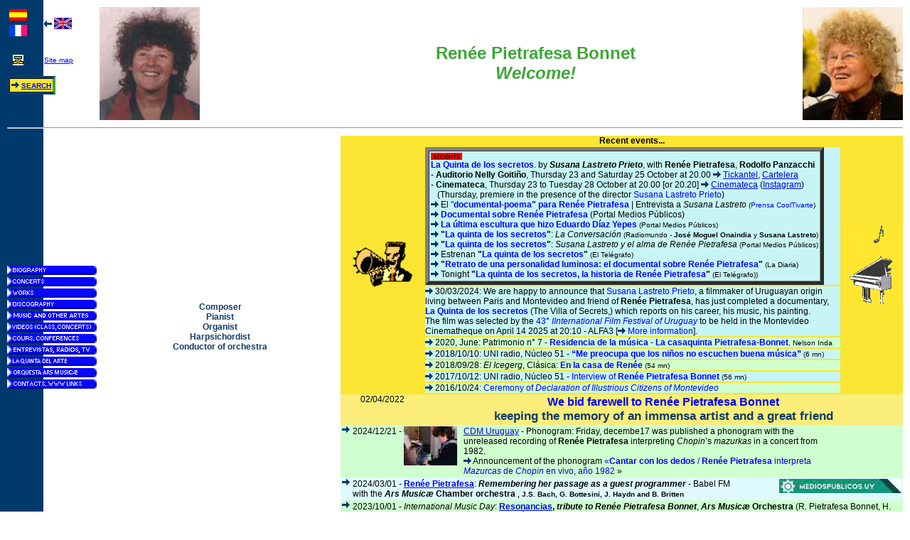

--- FILE ---
content_type: text/html
request_url: http://pietrafesa.org/reniA.htm
body_size: 37402
content:
<!DOCTYPE HTML PUBLIC "-//W3C//DTD HTML 4.01 Transitional//EN">
<HTML>
<HEAD>
  <META http-equiv="Content-Type" content="text/html; charset=iso-8859-1">
  <SCRIPT language="JavaScript" type="text/javascript" src="jscript/resize.js"></SCRIPT>
  <SCRIPT language="JavaScript" type="text/javascript">
<!--
version_navigateurOK=
(((navigator.appName=="Netscape")&&(parseInt(navigator.appVersion)>=3))
||((navigator.appName=="Microsoft Internet Explorer")&&(parseInt(navigator.appVersion)>=4)));
if(version_navigateurOK){
normal=new FaitTableau(11);active=new FaitTableau(11);
normal[1].src="biography.gif";active[1].src="clic.gif";
normal[2].src="concerts.gif";active[2].src="clic.gif";
normal[3].src="works.gif";active[3].src="clic.gif";
normal[4].src="discography.gif";active[4].src="clic.gif";
normal[5].src="MusicaYotrasArtes.gif";active[5].src="clic.gif";
normal[6].src="videosA.gif";active[6].src="clic.gif";
normal[7].src="cours.gif";active[7].src="clic.gif";
normal[8].src="Entrevistas.gif";active[8].src="clic.gif";
normal[9].src="Quinta.gif";active[9].src="clic.gif";
normal[10].src="ArsMusicae.gif";active[10].src="clic.gif";
normal[11].src="links.gif";active[11].src="clic.gif";}
function FaitTableau(n){
this.length=n;for(var i=1;i<=n;i++){this[i]=new Image();}return this}
ni=9;
function SourisDessus(num){
if(version_navigateurOK){document.images[num+ni].src=active[num].src}}
function SourisPartie(num){
if(version_navigateurOK){document.images[num+ni].src=normal[num].src}}
//-->
  </SCRIPT>
  <META name="country" content="Uruguay">
  <META name="creation_date" content="February-1-1999">
  <META name="language" content="en">
  <META name="Author" content="Christian de la Salle">
  <META name="Description" content="Biography, works, records, concerts, conferences of Ren&eacute;e Pietrafesa Bonnet, composer, pianist, organist, harpsichordist and conductor of orchestra from Uruguay. Audio samples">
  <META name="KeyWords" content="Ren&eacute;e Pietrafesa Bonnet, Composer, Pianist, Conductor of orchestra, Organist, Harpsichordist, Uruguay, France, Franco-Uruguayen, musique, music, m&uacute;sica, compositeur, compositrice, compositora, piano">
  <TITLE>Ren&eacute;e Pietrafesa Bonnet - Composer, Pianist, Conductor of orchestra
  - Welcome !</TITLE>
  <LINK rel="Stylesheet" href="style/reni.css" type="text/css">
</HEAD>
<BODY onunload="if(newWin!=undefined)newWin.close();" style="background-color: rgb(255, 255, 255); background-image: url(fondafa.gif);">
<TABLE BORDER="0" CELLSPACING="0" CELLPADDING="2" WIDTH="100%">
  <TR>
    <TD valign="top" width="101"><TABLE border="0" cellpadding="3" cellspacing="0">
	<TR>
	  <TD><A href="index.htm"><IMG alt="En Castellano" src="espagne.gif" border="0"
		height="16" width="25"></A></TD>
	  <TD><IMG src="ffff.gif" alt="" border="0" height="1" width="12"></TD>
	  <TD rowspan="2"><IMG src="fga.gif" alt="&lt;==" align="middle" border="0"
		height="9" width="11">
	    <IMG alt="In english" src="United-K.gif" align="middle" border="0" height="16"
		width="25"></TD>
	</TR>
	<TR>
	  <TD><A href="reniF.htm"><IMG alt="Fran&ccedil;ais" src="france.gif" border="0"
		height="16" width="25"></A></TD>
	  <TD></TD>
	</TR>
	<TR>
	  <TD colspan="3">&nbsp;</TD>
	</TR>
	<TR>
	  <TD align="center"><A href="plan.htm" title="Site map"><IMG alt=" Site map"
		src="icon-c-w.gif" align="middle" border="0" height="15" width="15"> </A></TD>
	  <TD></TD>
	  <TD><A href="plan.htm" title="Site map"><SMALL>Site map</SMALL></A></TD>
	</TR>
      </TABLE>
      <P>
      <TABLE class="bords" border="3" cellpadding="2" cellspacing="0">
	<TR class="colorJ1">
	  <TD><IMG src="fdr.gif" alt="=&gt;" border="0" height="9" width="11">
	    <B class="afa"><A href="/cgi-bin/searchFarRPB.cgi"><SMALL>SEARCH</SMALL></A></B></TD>
	</TR>
      </TABLE>
    </TD>
    <TD WIDTH="145"><IMG SRC="reni.jpg" ALT="Reni" BORDER="0" HEIGHT="159" WIDTH="141"
	  ALIGN="Left"></TD>
    <TD WIDTH="90%"><H1 align="center">
	Ren&eacute;e Pietrafesa Bonnet<BR>
	<I>Welcome!</I>
      </H1>
    </TD>
    <TD WIDTH="145"><IMG SRC="images/Reni-2016-s.jpg" ALT="Reni" TITLE="Ren&eacute;e Pietrafesa Bonnet"
	  BORDER="0" HEIGHT="159" WIDTH="141" ALIGN="Right"></TD>
  </TR>
  <TR>
    <TD colspan="4" ALIGN=Right>
	<HR>
    </TD>
  </TR>
  <TR>
    <TD VALIGN="Top">&nbsp;
      <P>
      &nbsp;
      <P>
      &nbsp;
      <P>
      &nbsp;
      <P>
      &nbsp;
      <P>
      &nbsp;
      <P>
      &nbsp;
      <P>
      <A href="biography.htm" onmouseover="SourisDessus(1);return true" title="Biography"
	  onmouseout="SourisPartie(1)"><IMG alt="Biography" src="biography.gif" border="0"
	  height="16" width="126"></A>
      <A href="concerts.htm" onmouseover="SourisDessus(2);return true" onmouseout="SourisPartie(2)"
	  title="Concerts"><IMG alt="Concerts" src="concerts.gif" border="0" height="16"
	  width="126"></A><BR>
      <A href="obras.htm" onmouseover="SourisDessus(3);return true" onmouseout="SourisPartie(3)"
	  title="Works"><IMG alt="Works" src="works.gif" border="0" height="16" width="126"></A><BR>
      <A href="discography.htm" onmouseover="SourisDessus(4);return true" onmouseout="SourisPartie(4)"
	  title="Discography"><IMG alt="Discography" src="discography.gif" border="0"
	  height="16" width="126"></A><BR>
      <A HREF="MusicaYotrasArtes.htm" ONMOUSEOVER="SourisDessus(5);return true"
	  ONMOUSEOUT="SourisPartie(5)" title="Music and other Artes"><IMG ALT="Music and other Artes"
	  SRC="MusicAndOtherArtes.gif" BORDER="0" HEIGHT="16" WIDTH="126"></A><BR>
      <A href="videosA.htm" onmouseover="SourisDessus(6);return true" onmouseout="SourisPartie(6)"
	  title="Videos (classes, concerts)"><IMG alt="Videos (classes, concerts)"
	  src="videosA.gif" border="0" height="16" width="126"></A><BR>
      <A href="cours.htm" onmouseover="SourisDessus(7);return true" onmouseout="SourisPartie(7)"
	  title="Classes, conferences"><IMG alt="Classes, conferences" src="cours.gif"
	  border="0" height="16" width="126"></A><BR>
      <A HREF="Entrevistas.htm" ONMOUSEOVER="SourisDessus(8);return true" ONMOUSEOUT="SourisPartie(8)"
	  title="Entrevistas, Radios, TV"><IMG alt="Entrevistas, Radios, TV" src="Entrevistas.gif"
	  border="0" height="16" width="126"></A><BR>
      <A href="LaQuintaDelArte.htm" onmouseover="SourisDessus(9);return true" onmouseout="SourisPartie(9)"
	  title="The Quinta del Arte"><IMG alt="The Quinta del Arte" src="Quinta.gif"
	  border="0" height="16" width="126"></A><BR>
      <A HREF="ArsMusicae-A.htm" ONMOUSEOVER="SourisDessus(10);return true" ONMOUSEOUT="SourisPartie(10)"
	  title="Ars Music&aelig; Orquesta"><IMG alt="Ars Music&aelig; Orquesta" src="ArsMusicae.gif"
	  border="0" height="16" width="126"></A><BR>
      <A href="liens.htm" onmouseover="SourisDessus(11);return true;" onmouseout="SourisPartie(11)"
	  title="Contacts, Links WWW"><IMG src="links.gif" alt="Contacts, Links WWW"
	  border="0" height="16" width="126"></A></TD>
    <TD colspan="3"><TABLE border="0" cellpadding="0" cellspacing="0" width="100%">
	<TR valign="middle">
	  <TD width="30%" VALIGN="Top" Align="center">&nbsp;
	    <P>
	    &nbsp;
	    <P>
	    &nbsp;
	    <P>
	    &nbsp;
	    <P>
	    &nbsp;
	    <P>
	    &nbsp;
	    <P>
	    &nbsp;
	    <P>
	    &nbsp;
	    <P>
	    &nbsp;
	    <P>
	    <B class="afa">Composer<BR>
	    Pianist<BR>
	    Organist<BR>
	    Harpsichordist<BR>
	    Conductor of orchestra</B></TD>
	  <TD><TABLE border="0" cellpadding="0" cellspacing="0" width="100%">
	      <TR class="colorJ1">
		<TD align="center"><A href="concerts.htm"><IMG src="Megaphone.gif" alt=" "
		      align="top" border="0" height="70"></A></TD>
		<TD align="center"><B>Recent events...</B>&nbsp;
		  <TABLE CELLSPACING="0" CELLPADDING="0">
		    <TR>
		      <TD><TABLE BORDER="0" CELLPADDING="0" ALIGN="Center">
			  <TR CLASS="colorB1">
			    <TD><TABLE BORDER="5" CELLSPACING="0" CELLPADDING="2">
				<TR>
				  <TD><IMG SRC="reciente.gif" WIDTH="44" HEIGHT="10" ALT="=&gt;" BORDER="0"><BR>
				    <B><A CLASS="liste" HREF="QuintaDeLosSecretos.htm">La Quinta de los
				    secretos</A></B>. by <B><I>Susana Lastreto Prieto</I></B>,
				    with&nbsp;<B>Ren&eacute;e Pietrafesa</B>, <B>Rodolfo Panzacchi</B> <BR>
				    - <B>Auditorio Nelly Goiti&ntilde;o</B>, Thursday 23 and Saturday 25 October
				    at 20.00 <IMG SRC="fdr.gif" WIDTH="11" HEIGHT="9" ALT="=&gt;" BORDER="0">
				    <A HREF="https://tickantel.com.uy/inicio/espectaculo/40019778/espectaculo/Ren%C3%A9e%20Pietrafesa%20Bonnet%20La%20Quinta%20de%20los%20Secreto"
					TARGET="_blank">Tickantel</A>,
				    <A HREF="https://cartelera.montevideo.com.uy/pelicula/Renee-Pietrafesa-Bonnet--La-quinta-de-los-secretos--2024--e32853"
					TARGET="_blank">Cartelera</A><BR>
				    -&nbsp;<B>Cinemateca</B>, Thursday 23 to Tuesday 28 October at 20.00 [or
				    20.20] <IMG SRC="fdr.gif" WIDTH="11" HEIGHT="9" ALT="=&gt;" BORDER="0">
				    <A HREF="https://cinemateca.org.uy/peliculas/3169" TARGET="_blank">Cinemateca</A>
				    (<A HREF="http://acortar.link/JRF4CE" TARGET="_blank">Instagram</A>)<BR>
				    &nbsp;&nbsp;&nbsp;(Thursday, premiere in the presence of the director
				    <A Class="liste" HREF="https://www.instagram.com/susana.lastreto/" TARGET="_blank"
					TITLE="Compte Instagram">Susana Lastreto Prieto</A>)<BR>
				    <IMG SRC="fdr.gif" WIDTH="11" HEIGHT="9" ALT="=&gt;" BORDER="0"> El
				    <A CLASS="liste" HREF="https://www.youtube.com/watch?v=gXgzZoSsbvM&amp;t=33s"
					TARGET="_blank">"<B>documental-poema" para Ren&eacute;e Pietrafesa</B></A>
				    | Entrevista a <I>Susana Lastreto</I><SMALL>
				    (<A CLASS="liste" HREF="https://cooltivarte.com/portal/el-documental-poema-para-renee-pietrafesa-entrevista-a-la-directora-susana-lastreto/"
					TARGET="_blank">Prensa CoolTivarte</A>)</SMALL><BR>
				    <IMG SRC="fdr.gif" WIDTH="11" HEIGHT="9" ALT="=&gt;" BORDER="0">
				    <B><A CLASS="liste" HREF="https://mediospublicos.uy/documental-sobre-renee-pietrafesa/"
					TARGET="_blank">Documental sobre Ren&eacute;e Pietrafesa</A></B> (Portal
				    Medios P&uacute;blicos)<BR>
				    <IMG SRC="fdr.gif" WIDTH="11" HEIGHT="9" ALT="=&gt;" BORDER="0">
				    <B><A CLASS="liste" HREF="https://mediospublicos.uy/la-ultima-escultura-que-hizo-eduardo-diaz-yepes/"
					TARGET="_blank">La &uacute;ltima escultura que hizo Eduardo D&iacute;az
				    Yepes</A></B> <SMALL>(Portal Medios P&uacute;blicos)</SMALL><BR>
				    <IMG SRC="fdr.gif" WIDTH="11" HEIGHT="9" ALT="=&gt;" BORDER="0">
				    <B>"<A CLASS="liste" HREF="https://open.spotify.com/episode/3Yd51QB5S51lLSuwozFHcU?go=1&amp;sp_cid=b24b0abdfa93814084d7f12c56775eb5&amp;utm_source=embed_player_p&amp;utm_medium=desktop&amp;si=TyOiWwYqTNaGiTgW-U9g_Q&amp;nd=1&amp;dlsi=65946176b43a48c7"
					TARGET="_blank">La quinta de los secretos</A>"</B>: <I>La
				    Conversaci&oacute;n</I><SMALL> (Radiomundo - <B>Jos&eacute; Moguel Onaindia
				    </B>y <B>Susana Lastreto</B>)</SMALL><BR>
				    <IMG SRC="fdr.gif" WIDTH="11" HEIGHT="9" ALT="=&gt;" BORDER="0">
				    <B>"<A CLASS="liste" HREF="https://mediospublicos.uy/la-quinta-de-los-secretos-2/"
					TARGET="_blank">La quinta de los secretos</A>"</B>: <I>Susana Lastreto y
				    el alma de Ren&eacute;e Pietrafesa</I><SMALL> (Portal Medios
				    P&uacute;blicos)</SMALL><BR>
				    <IMG SRC="fdr.gif" WIDTH="11" HEIGHT="9" ALT="=&gt;" BORDER="0"> Estrenan
				    <B>"<A CLASS="liste" HREF="https://www.eltelegrafo.com/2025/11/estrenan-la-quinta-de-los-secretos/"
					TARGET="_blank">La quinta de los secretos</A>"</B><SMALL> (El
				    Tel&eacute;grafo)</SMALL><BR>
				    <IMG SRC="fdr.gif" WIDTH="11" HEIGHT="9" ALT="=&gt;" BORDER="0">
				    <B>"<A CLASS="liste" HREF="https://ladiaria.com.uy/cultura/articulo/2025/11/retrato-de-una-personalidad-luminosa-el-documental-sobre-renee-pietrafesa/"
					TARGET="_blank">Retrato de una personalidad luminosa: el documental sobre
				    Ren&eacute;e Pietrafesa</A>"</B><SMALL> (La Diaria)</SMALL><BR>
				    <IMG SRC="fdr.gif" WIDTH="11" HEIGHT="9" ALT="=&gt;" BORDER="0"> Tonight
				    <B>"<A CLASS="liste" HREF="https://www.eltelegrafo.com/2025/11/esta-noche-la-quinta-de-los-secretos-la-historia-de-renee-pietrafesa/"
					TARGET="_blank">La quinta de los secretos, la historia de Ren&eacute;e
				    Pietrafesa</A>"</B><SMALL> (El Tel&eacute;grafo))</SMALL></TD>
				</TR>
			      </TABLE>
			    </TD>
			  </TR>
			  <TR CLASS="colorB1">
			    <TD><IMG SRC="fdr.gif" WIDTH="11" HEIGHT="9" ALT="=&gt;" BORDER="0"> 30/03/2024:
			      We are happy to announce that
			      <A Class="liste" HREF="https://www.instagram.com/susana.lastreto/" TARGET="_blank"
				  TITLE="Compte Instagram">Susana Lastreto Prieto</A>, a filmmaker of Uruguayan
			      origin living between Paris and Montevideo and friend of <B>Ren&eacute;e
			      Pietrafesa</B>, has just completed a documentary,
			      <B><A CLASS="liste" HREF="QuintaDeLosSecretos.htm">La Quinta de los
			      secretos</A></B> (The Villa of Secrets,) which reports on his career, his
			      music, his painting.<BR>
			      The film was selected by the
			      <A CLASS="liste" HREF="https://cinemateca.org.uy/peliculas/3169" TARGET="_blank">43&#176;
			      <I>IInternational Film Festival of Uruguay</I></A> to be held in the Montevideo
			      Cinematheque on April 14 2025 at 20:10 - ALFA3
			      [<IMG SRC="fdr.gif" WIDTH="11" HEIGHT="9" ALT="=&gt;" BORDER="0">
			      <A CLASS="liste" HREF="QuintaDeLosSecretos.htm">More information</A>].</TD>
			  </TR>
			  <TR CLASS="colorV1">
			    <TD><IMG SRC="fdr.gif" WIDTH="11" HEIGHT="9" ALT="=&gt;" BORDER="0"> 2020,
			      June: Patrimonio n&#176; 7 -
			      <B><A Class="liste" HREF="LaQuintaDelArte.htm#casaquinta">Residencia de la
			      m&uacute;sica - La casaquinta Pietrafesa-Bonnet</A></B><SMALL>, Nelson
			      Inda</SMALL></TD>
			  </TR>
			  <TR CLASS="colorB1">
			    <TD><IMG SRC="fdr.gif" WIDTH="11" HEIGHT="9" ALT="=&gt;" BORDER="0"> 2018/10/10:
			      UNI radio, N&uacute;cleo 51 -
			      <B><A CLASS="liste" HREF="Entrevistas.htm#MePreocupa" TARGET="_blank">&#147;Me
			      preocupa que los ni&ntilde;os no escuchen buena
			      m&uacute;sica&#148;</A></B><SMALL> (6 mn)</SMALL></TD>
			  </TR>
			  <TR CLASS="colorV1">
			    <TD><IMG SRC="fdr.gif" WIDTH="11" HEIGHT="9" ALT="=&gt;" BORDER="0"> 2018/09/28:
			      <I>El Icegerg</I>, Cl&aacute;sica:
			      <B><A Class="liste" HREF="http://clasica.uy/eliceberg/en-la-casa-de-renee/"
				  TARGET="_blank" TITLE="listen to the interview">En la casa de
			      Ren&eacute;e</A></B><SMALL> (54 mn)</SMALL></TD>
			  </TR>
			  <TR>
			    <TD CLASS="colorB1" nowrap><IMG SRC="fdr.gif" WIDTH="11" HEIGHT="9" ALT="=&gt;"
				  BORDER="0"> 2017/10/12: UNI radio, N&uacute;cleo 51 -
			      <A Class="liste" HREF="https://youtu.be/BYXHk6MVWrw" TARGET="_blank" TITLE="see the video">Interview
			      of <B>Ren&eacute;e Pietrafesa Bonnet</B></A><SMALL> (56 mn)</SMALL></TD>
			  </TR>
			  <TR CLASS="colorV1" VALIGN="Top">
			    <TD nowrap><IMG SRC="fdr.gif" WIDTH="11" HEIGHT="9" ALT="=&gt;" BORDER="0">
			      2016/10/24:
			      <A Class="liste" HREF="biography.htm#24/10/2016" TARGET="_blank" TITLE="read the article">Ceremony
			      of <I>Declaration of Illustrious Citizens of Montevideo</I></A></TD>
			  </TR>
			</TABLE>
		      </TD>
		    </TR>
		  </TABLE>
		</TD>
		<TD><IMG SRC="pianoYel.gif" ALT="Piano" ALIGN="Right" BORDER="0" HEIGHT="110"
		      HSPACE="3" VSPACE="3" WIDTH="80"></TD>
	      </TR>
	      <TR VALIGN="Top">
		<TD class="colorJ2" ALIGN=Center>02/04/2022</TD>
		<TD COLSPAN=2 class="colorJ2"><H3 ALIGN=Center>
		    <A Class="liste" HREF="biography.htm#Despedimos"><FONT Size=3>We bid farewell
		    to Ren&eacute;e Pietrafesa Bonnet</FONT></A><BR>
		    keeping the memory of an immensa artist and a great friend
		  </H3>
		</TD>
	      </TR>
	      <TR VALIGN="Top">
		<TD COLSPAN=3><TABLE BORDER="0" CELLSPACING="0" CELLPADDING="2" WIDTH="100%">
		    <TR class="colorV1">
		      <TD ALIGN="center" VALIGN="Top"><IMG SRC="fdr.gif" WIDTH="11" HEIGHT="9"
			    ALT="=&gt;" BORDER="0"></TD>
		      <TD colspan="2"><TABLE BORDER="0" CELLSPACING="0" CELLPADDING="0">
			  <TR VALIGN="Top">
			    <TD>2024/12/21&nbsp;-</TD>
			    <TD>&nbsp;</TD>
			    <TD><A HREF="http://www.cdm.gub.uy/"><IMG SRC="Documents/CDM/CDM-RPB-RF-Renee-Pietrafesa-al-piano-D_75.jpg"
				  ALT="CDM-Renee-Pietrafesa-al-piano-D" BORDER="0" ALIGN="Top" WIDTH="75" HEIGHT="55"></A></TD>
			    <TD>&nbsp;&nbsp;&nbsp;</TD>
			    <TD WIDTH="520"><A HREF="http://www.cdm.gub.uy/">CDM Uruguay</A> - Phonogram:
			      Friday, decembe17 was published a phonogram with the unreleased recording
			      of <B>Ren&eacute;e Pietrafesa</B> interpreting <I>Chopin</I>&#146;s
			      <I>mazurkas</I> in a concert from 1982.<BR>
			      <IMG SRC="fdr.gif" WIDTH="11" HEIGHT="9" ALT="=&gt;" BORDER="0"> Announcement
			      of the phonogram <A Class="liste" HREF="mazurkas-Chopin.htm">&#171;<B>Cantar
			      con los dedos</B> / <B>Ren&eacute;e Pietrafesa</B> interpreta <I>Mazurcas</I>
			      de <I>Chopin</I> en vivo, a&ntilde;o 1982</A> &#187;</TD>
			  </TR>
			</TABLE>
		      </TD>
		    </TR>
		    <TR class="colorB2">
		      <TD ALIGN="center" VALIGN="Top"><IMG SRC="fdr.gif" WIDTH="11" HEIGHT="9"
			    ALT="=&gt;" BORDER="0"></TD>
		      <TD colspan="2">2024/03/01 -
			<A HREF="https://mediospublicos.uy/renee-pietrafesa/" TARGET="_blank"><IMG
			    SRC="images/logo-medios-publicos_24.jpg" BORDER="0" WIDTH="172" HEIGHT="20"
			    ALT="Medios Publicos" ALIGN="Right"><B>Ren&eacute;e Pietrafesa</B></A>:
			<B><I>Remembering her passage as a guest programmer</I></B> - Babel FM<BR>
			with the <B><I>Ars Music&aelig;</I> Chamber orchestra <SMALL>, J.S. Bach,
			G. Bottesini, J. Haydn and B. Britten</SMALL></B></TD>
		    </TR>
		    <TR class="colorV1">
		      <TD ALIGN="center" VALIGN="Top"><IMG SRC="fdr.gif" WIDTH="11" HEIGHT="9"
			    ALT="=&gt;" BORDER="0"></TD>
		      <TD colspan="2">2023/10/01 - <I>International Music Day</I>:
			<B><A HREF="concerts.htm#01/10/2023">Resonancias</A>, <I>tribute to Ren&eacute;e
			Pietrafesa Bonnet</I></B>, <B><I>Ars Music&aelig;</I> Orchestra</B><SMALL>
			</SMALL>(R. Pietrafesa Bonnet, H. Villa-Lobos, A. Vivaldi, L. Ribeiro, B.Britten,
			&Aacute;. Piazzolla),<SMALL> <I>Sala Vaz Ferreira</I>, 18 de Julio 1790,
			Montevideo</SMALL></TD>
		    </TR>
		    <TR class="colorB2">
		      <TD ALIGN="center" VALIGN="Top"><IMG SRC="fdr.gif" WIDTH="11" HEIGHT="9"
			    ALT="=&gt;" BORDER="0"></TD>
		      <TD colspan="2">09/21/2023 -
			<A HREF="https://hjck.com/musica/renee-pietrafesa-bonnet-y-la-dulzura-de-la-musica-ex40"
			    TARGET="_blank">Ren&eacute;e Pietrafesa Bonnet y la dulzura de la
			m&uacute;sica</A><SMALL>, by <I>Mar&iacute;a Alejandra R&iacute;os
			S&aacute;nchez</I>. <B>HJCK la emisora cultural de Colombia</B></SMALL>
			<BLOCKQUOTE>
			  "<I>The composer, pianist, harelist and French-Uruguayan conductor
			  <B>Ren&eacute;e Pietrafesa Bonnet</B> was fundamental to classical music
			  in Uruguay. We tell you some information about his life and work</I>."
			</BLOCKQUOTE>
		      </TD>
		    </TR>
		    <TR class="colorV1">
		      <TD ALIGN="center" VALIGN="Top"><IMG SRC="fdr.gif" WIDTH="11" HEIGHT="9"
			    ALT="=&gt;" BORDER="0"></TD>
		      <TD colspan="2">11/03/2022 - <A HREF="concerts.htm#03/11/2022">Temporada
			del N&uacute;cleo M&uacute;sica Nueva</A>: <B>"La guitarra hoy"</B>, concert
			by Uruguayan guitarist Juli&aacute;n Croatto who will perform works by composers
			of the 20th and 21st centuries.
			<BLOCKQUOTE>
			  It will be integrated compositions of <B>Henrik Dewes</B> (Germany, 1992),
			  <B>Gy&ouml;rgy Kurt&aacute;g</B> (Hungary, 1926), <B>William Ortiz</B> (Puerto
			  Rico, 1947), <B>Graciela Paraskeva&iacute;dis</B> (Argentina, 1940-Uruguay,
			  2017), <B>Ren&eacute;e Pietrafesa Bonnet</B> (Uruguay, 1938-2022) y
			  <B>Sof&iacute;a Scheps</B> (Uruguay, 1987).
			</BLOCKQUOTE>
		      </TD>
		    </TR>
		    <TR class="colorB2">
		      <TD ALIGN="center" VALIGN="Top"><IMG SRC="fdr.gif" WIDTH="11" HEIGHT="9"
			    ALT="=&gt;" BORDER="0"></TD>
		      <TD colspan="2">28/10/2022 - <A HREF="concerts.htm#28/10/2022">Concierto
			Sincron&iacute;as</A>, works of <B>Sof&iacute;a Scheps</B>, <B>Ren&eacute;e
			Pietrafesa</B>, <B>Martha Lambertini, Sof&iacute;a Gubaidulina</B> and
			<B>Camilo Rodr&iacute;guez</B> by <B>Natalia Bibb&oacute;</B> (flute) and
			<B>Irene Porzio</B> (piano), auditorio <I>Facultad de Artes</I></TD>
		    </TR>
		    <TR class="colorV1">
		      <TD ALIGN="center" VALIGN="Top"><IMG SRC="fdr.gif" WIDTH="11" HEIGHT="9"
			    ALT="=&gt;" BORDER="0"></TD>
		      <TD colspan="2">06/26/2022 -
			<A CLASS="liste" HREF="concerts.htm#21/06/2022">Remembering
			<A CLASS="liste" HREF="concerts.htm#21/06/2022"><B>Ren&eacute;e Pietrafesa
			Bonnet</B></A> through her music</A>, a <B>N&uacute;cleo M&uacute;sica
			Nueva</B> concert
			<BLOCKQUOTE>
			  <B>Ren&eacute;e</B>'s instrumental and electroacoustic works will be interpreted
			  by the <B><A CLASS="liste" HREF="ArsMusicae-A.htm">Ars Music&aelig;
			  Ensemble</A></B> and <B>Carolina Hasaj</B>, <B>Mariana Airaudo</B>, <B>Natalia
			  Bibb&oacute;</B>, <B>Daniel Francis</B>, <B>Antonio Laviano</B>, <B>Irene
			  Porzio</B>, <B>Agust&iacute;n Texeira</B> and <B>Beatriz Zoppolo</B>.
			</BLOCKQUOTE>
		      </TD>
		    </TR>
		  </TABLE>
		</TD>
	      </TR>
	      <TR class="colorJ2" valign="top">
		<TD colspan="3" ALIGN=Center><TABLE BORDER="0" CELLSPACING="0" CELLPADDING="0">
		    <TR valign="top">
		      <TD><TABLE BORDER="0" CELLSPACING="0" CELLPADDING="2">
			  <TR>
			    <TD COLSPAN=2><B><BIG>Recently, on the site:</BIG></B>&nbsp;</TD>
			  </TR>
			  <TR VALIGN="Top">
			    <TD><IMG SRC="fdr.gif" WIDTH="11" HEIGHT="9" ALT="=&gt;" BORDER="0"></TD>
			    <TD>Progressive online release of data on her
			      <A CLASS="liste" HREF="obras.htm">obras</A></TD>
			  </TR>
			  <TR VALIGN="Top">
			    <TD><IMG SRC="fdr.gif" WIDTH="11" HEIGHT="9" ALT="=&gt;" BORDER="0"></TD>
			    <TD>Online release of the <B><A HREF="concerts00-05.htm#21/06/02">4 hands
			      piano concert - 2002/06/21</A></B>&nbsp;:<SMALL> <I>Ren&eacute;e Pietrafesa
			      Bonnet - Luis Battle Ib&aacute;&ntilde;ez</I>, <B>Schubert, Debussy</B> and
			      <B>Pietrafesa</B></SMALL></TD>
			  </TR>
			  <TR VALIGN="Top">
			    <TD><IMG SRC="fdr.gif" WIDTH="11" HEIGHT="9" ALT="=&gt;" BORDER="0"></TD>
			    <TD>Progressive online release of data on
			      <A HREF="concerts.htm#08/06/1990">concerts prior to 1990</A></TD>
			  </TR>
			  <TR VALIGN="Top">
			    <TD><IMG SRC="fdr.gif" WIDTH="11" HEIGHT="9" ALT="=&gt;" BORDER="0"></TD>
			    <TD><B>36 <A CLASS="liste" HREF="Entrevistas.htm#musicaYmusicos">Interviewes
			      of Ren&eacute;e Pietrafesa Bonnet</A></B>,<SMALL><BR>
			      upload of the 36 interviews led by J<B>orge &Aacute;ngel Arteaga</B>, <BR>
			      from 1998 to 2005 in the Music and <I>M&uacute;sica y M&uacute;sicos del
			      Uruguay</I> - RNU Emisora CX6, Sodre<BR>
			      Digitized between 2020 and 2022 by the RNU Phonographic Archive team</SMALL></TD>
			  </TR>
			  <TR VALIGN="Top">
			    <TD><IMG SRC="fdr.gif" WIDTH="11" HEIGHT="9" ALT="=&gt;" BORDER="0"></TD>
			    <TD><IMG SRC="camera.gif" ALT="Vid&eacute;o" TITLE="Vid&eacute;o" BORDER="0"
				  HEIGHT="16" WIDTH="14" ALIGN="Right"><B><A CLASS="liste" HREF="https://youtu.be/0wm_A5Q3lX0"
				  TARGET="_blank">Elaci&oacute;n "A &Agrave;ngel Turriziani"</A></B><SMALL>
			      for ensemble of 17 musicians: of flutes, oboes, clarinet, bass clarinet,
			      bassoon, horn,<BR>
			      trumpet, trombone, tuba, percussion (triangle, vibraphone and tam-tam), violin
			      1, violin 2, viola, cello and double bass</SMALL></TD>
			  </TR>
			  <TR VALIGN="Top">
			    <TD nowrap><IMG SRC="fdr.gif" WIDTH="11" HEIGHT="9" ALT="=&gt;" BORDER="0"></TD>
			    <TD><B><A CLASS="liste" HREF="obras.htm">Scores</A></B><SMALL>, gradually
			      put online scores by <B Class="afa">Ren&eacute;e Pietrafesa Bonnet</B>, October
			      2021</SMALL></TD>
			  </TR>
			  <TR VALIGN="Top">
			    <TD nowrap><IMG SRC="fdr.gif" WIDTH="11" HEIGHT="9" ALT="=&gt;" BORDER="0"></TD>
			    <TD><B><A CLASS="liste" HREF="concerts.htm#11/11/2020">Para Flauta
			      2019</A></B><SMALL>, <B Class="afa">Ren&eacute;e Pietrafesa Bonnet</B>, november
			      2020<BR>
			      <B>On chimera</B>, N&uacute;cleo M&uacute;sica Nueva 2020 cycle</SMALL></TD>
			  </TR>
			  <TR VALIGN="Top">
			    <TD nowrap><IMG src="fdr.gif" alt="=&gt;" width="11" height="9" border="0"&lt;/TD></TD>
			    <TD><B><A class="liste" href="videosA.htm#Soler">Music
			      workshop</A></B><SMALL>, september 1997<BR>
			      <B class="afa">Ren&eacute;e Pietrafesa Bonnet</B> and <B class="afa">Cristina
			      Garcia Banegas</B> <BR>
			      <B>present <I>6 Concertos for Two organs,</I></B> Father Antonio Soler</SMALL></TD>
			  </TR>
			</TABLE>
		      </TD>
		      <TD>&nbsp;&nbsp;&nbsp;&nbsp;</TD>
		      <TD></TD>
		    </TR>
		  </TABLE>
		  <P>
		  &nbsp;</TD>
	      </TR>
	    </TABLE>
	  </TD>
	</TR>
      </TABLE>
    </TD>
  </TR>
  <TR>
    <TD colspan="4">
	<HR>
    </TD>
  </TR>
  <TR>
    <TD>&nbsp;</TD>
    <TD colspan="2"><H3>
	What they wrote about her:
      </H3>
      <P align="justify">
      <IMG src="quinta.jpg" alt="La Quinta del Arte" align="right" border="0" height="300"
	  hspace="12" width="205">&#171;&nbsp;<I>Brought up in the stern order of the
      seven pianos of a house, similarly painted by Goya, kind of "Quinta del Sordo",
      Uruguayan temple of music, in utmost Latin America. Priest angel, with a
      sharp profile, sprung up out of the copper chips bursting out her childish
      hair: She is currently in the midst of creative process, through contemporary
      technique learnt in Paris.</I>
      <P align="justify">
      <I> A revolutionary born within tradition, she naturally knows how to make
      us effortlessly take part in the ultimate, often disconcerting, musical
      discoveries. This initiation is a privilege. This privilege is absolutely
      necessary so that music be revealed to all music lovers, not reserved for
      high-brows in the know. This gift of communication, at a high level, does
      not scare Ren&eacute;e Pietrafesa, for it has always been her companion.
      It follows her faithfully as she faces her audience, along her tireless path:
      Composer, conductor, player, sometimes painter, and always
      authentic</I>.&nbsp;&#187;
      <P>
      <B>Bernard Bistes</B>, <SMALL>1978 </SMALL>
      <P>
      <BR>
      <IMG SRC="fdr.gif" WIDTH="11" HEIGHT="9" ALT="=&gt;" BORDER="0">
      <B><A Class="liste" HREF="Entrevistas.htm" TITLE="Las entrevistas">Interviews</A>:</B>
      <A HREF="http://www.portaluruguaycultural.gub.uy/2010/06/renee-pietrafesa-el-valor-de-la-expresion/"
	  TARGET="_blank">Ren&eacute;e Pietrafesa. <I>Valorar la
      expresi&oacute;n</I></A><SMALL>. (Uruguay Cultural)</SMALL>,
      <A Class="liste" HREF="http://clasica.uy/eliceberg/en-la-casa-de-renee/"
	  TARGET="_blank" TITLE="escuchar la entrevista">En la casa de
      Ren&eacute;e</A><SMALL> (El Icegerg, Cl&aacute;sica 54 mn)</SMALL><BR>
      <IMG SRC="fdr.gif" WIDTH="11" HEIGHT="9" ALT="=&gt;" BORDER="0"> 10/02/2022
      -
      <B><A CLASS="liste" HREF="https://brecha.com.uy/ser-aprender-y-contarlo/"
	  TARGET="_blank">Ser, aprender y contarlo</A></B><SMALL>, <B>Mateo Magnone
      Hugo</B>, <I>Brecha</I></SMALL>
      <P>
      <P>
	<HR style="color: rgb(16, 59, 104);" noshade="noshade" size="3">
      <H4>
	Composer
      </H4>
      <P align="justify">
      "<I>A sane reaction to the international monotony of contemporary
      music</I>",<BR>
      <SMALL><B>El Dia, 1976, <I>R.F. Lagarmilla</I>,</B> Montevideo,
      Uruguay.</SMALL>
      <P align="justify">
      "<I>An apparently strange blend of Mozart and Schubert, however a good,
      stimulating experience of the moment</I>",<BR>
      <SMALL><B>El Pa&iacute;s, 1976, <I>E. Friedler</I>,</B> Montevideo,
      Uruguay.</SMALL>
      <P align="justify">
      "<I>R. Pietrafesa gave rise to the enthusiasm of the youth, and to the
      protestations of the elders</I>",<BR>
      <SMALL><B>Journal des Journ&eacute;es Musicales de Vernou, 1976,</B> Langeais,
      France.</SMALL>
      <P align="justify">
      "<I>imagination swifter than thought</I>",<BR>
      <SMALL><B>Critiques Musicales du Centre Culturel de Censier, 1976,</B> Paris,
      France.</SMALL>
      <P align="justify">
      "<I>major achievement on a creative basis: first performance of "Organum",
      conducted by herself, and a remarkable result of her young choir</I>",<BR>
      <SMALL><B>El Pa&iacute;s , 1978, <I>E. Rodriguez</I>,</B> Montevideo,
      Uruguay.</SMALL>
      <P align="justify">
      "<I>homogeneous and appropriate demonstration with "</I>Mimo 13<I>,
      </I>Aqui<I>, </I>El agua del arroyo<I> and </I>El roce de la sombra de un
      pez"<I> of R. Pietrafesa</I>",<BR>
      <SMALL><B>El Pa&iacute;s, 1978, <I>E. Rodriguez</I>,</B> Montevideo,
      Uruguay.</SMALL>
      <P align="justify">
      "<I>She creates an atmosphere of high sensitivity&nbsp;which blossoms in
      a finale of poetry</I>",<BR>
      <SMALL><B>El Pa&iacute;s, 1983, <I>Washington Rold&aacute;n</I></B>, Montevideo,
      Uruguay.</SMALL>
      <P align="justify">
      "<I>...This treatment of voice together with acoustic as well as electronic
      instruments generates a warm, human atmosphere</I>",<BR>
      <SMALL><B>El Pa&iacute;s, 1984, <I>E. Friedler</I></B>, Montevideo,
      Uruguay.</SMALL>
      <P align="justify">
      "<I>...conjugates in an elegant and original fashion theses indigenous themes
      with current techniques of composition, creating polytonal textures, highly
      expressive sections of atonal and polyrhythmic forms</I>",<BR>
      <SMALL><B>El Dia, 1985, <I>N. Giguens</I></B>, Montevideo, Uruguay.</SMALL>
      <P align="justify">
      "<I>Ren&eacute;e Pietrafesa expresses her musical ideas with her peculiar
      efficiency. [...] The composer's language is strengthened by her freedom</I>",
      <BR>
      <SMALL><B>Brecha, 1986, <I>J.J. Iturriberry</I></B>, Montevideo,
      Uruguay.</SMALL>
      <P align="justify">
      "<I>with her perpetual lyricism, the composer handles an interesting ambiguity
      in her harmonic and melodic language. There is an everlasting feeling of
      seeming but not being, which ends up to be most puzzling</I>",<BR>
      <SMALL><B><A href="http://buscador.elpais.com.uy/970923/cult2.html">El
      Pa&iacute;s, 1997</A>,</B> <B><I>E. Rodr&iacute;guez Barilari</I></B>,
      Montevideo, Uruguay.</SMALL>
      <P>
      <P>
	<HR style="color: rgb(16, 59, 104);" noshade="noshade" size="3">
      <H4>
	Conductor of orchestra
      </H4>
      <P align="justify">
      "<I>Wherever R. Pietrafesa is, the music acquires a special effervescence,
      captivating anyone attending</I>",<BR>
      <SMALL><B>El Pa&iacute;s, 1958, <I>Washington Rold&aacute;n</I>,</B> Montevideo,
      Uruguay.</SMALL>
      <P align="justify">
      "<I>a conductor with genuinely faithful skill and taste</I>",<BR>
      <SMALL><B>El Dia , 1978, <I>N. Giguens</I>,</B> Montevideo, Uruguay.</SMALL>
      <P align="justify">
      "<I>R. Pietrafesa conducted Vivaldi: a gorgeous luxury through her accuracy,
      her bright and gripping sound</I>"<BR>
      <SMALL><B>La Ma&ntilde;ana, 1978, <I>J. Novoa</I>,</B> Montevideo,
      Uruguay.</SMALL>
      <P align="justify">
      "<I>Pietrafesa got an excellent response from the orchestra, performing a
      piece by Bach with intelligence and harmony</I>"<BR>
      <SMALL><B>El Diario, 1978, <I>R. Ponce de Le&oacute;n</I>,</B> Montevideo,
      Uruguay.</SMALL>
      <P align="justify">
      "<I>R. Pietrafesa superb professionnal, performs music with tireless enthusiasm,
      and this absent and negligent look of a recalcitrant amateur</I>"<BR>
      <SMALL><B>El Pa&iacute;s, 1978, <I>E. Friedler</I>,</B> Montevideo,
      Uruguay.</SMALL>
      <P align="justify">
      "<I>accomplished musician, performer and composer who reveals herself as
      the ideal cement of this organisation whose activity enlightens the Alliance
      Fran&ccedil;aise of Montevideo</I>"<BR>
      <SMALL><B>La Ma&ntilde;ana, 1978, J. Novoa,</B> Montevideo, Uruguay.</SMALL>
      <P>
      <P>
	<HR style="color: rgb(16, 59, 104);" noshade="noshade" size="3">
      <H4>
	Perfomer
      </H4>
      <P align="justify">
      "<I>This young pianist's precocious maturity, the gravity of her attitude
      towards music, her inner serenity, the perfection of her sense of rhythm,
      her complete sense of a global vision of the musical work are
      amazing</I>"<BR>
      <SMALL><B>El Pa&iacute;s, 1958, <I>Washington Rold&aacute;n</I>,</B> Montevideo,
      Uruguay.</SMALL>
      <P align="justify">
      "<I>everything is perfectly analysed and thoroughly felt</I>"<BR>
      <SMALL><B>La Tribuna Popular, 1958, <I>H.R.M.</I>,</B> Montevideo,
      Uruguay.</SMALL>
      <P align="justify">
      "<I>her piano performance is perfect, her confidence is absolute; her phrasing,
      her rhythm, her dynamics, and her technique, make her an exquisite
      player</I>"<BR>
      <SMALL><B>El Plata, 1958, <I>I.R.</I>,</B> Montevideo, Uruguay.</SMALL>
      <P align="justify">
      <IMG src="images/Reni-js.jpg" alt="Ren&eacute;e Pietrafesa Bonnet" align="right"
	  border="0" height="230" width="160">"<I>la fra&icirc;cheur, la
      spontan&eacute;it&eacute; et le quelque chose d'a&eacute;rien et de presque
      ang&eacute;lique du jeu de R. Pietrafesa..</I>."<BR>
      <SMALL><B>El Dia, 1976, <I>Y.R.</I>,</B> Montevideo, Uruguay.</SMALL>
      <P align="justify">
      "<I>tout le concert fut un d&eacute;lice permanent... interpr&eacute;tation
      magistralement anti-p&eacute;dante et pourtant raffin&eacute;e et
      exquise</I>"<BR>
      <SMALL><B>El Pa&iacute;s, 1978, <I>E. Friedler</I>,</B> Montevideo,
      Uruguay.</SMALL>
      <P align="justify">
      "<I>la musique n'est pas une profession, mais sa raison de vivre</I>"<BR>
      <SMALL><B>El Pa&iacute;s, 1976, <I>Washington Rold&aacute;n</I>,</B> Montevideo,
      Uruguay.</SMALL>
      <P align="justify">
      "<I>qualit&eacute; presque unique dans la sonorit&eacute;, le legato parfait,
      le sens du cantabile et la souplesse du phras&eacute; de R.
      Pietrafesa...</I>"<BR>
      <SMALL><B>El Pa&iacute;s, 1976, <I>Washington Rold&aacute;n</I>,</B> Montevideo,
      Uruguay.</SMALL>
      <P align="justify">
      "<I>son toucher a eu la clart&eacute;, la transparence et la ductilit&eacute;
      qu'exige le quatuor en Mi b Majeur de Mozart pour piano violon alto et
      violoncelle</I>"<BR>
      <SMALL><B>El Pa&iacute;s, 1978, <I>E. Friedler</I>,</B> Montevideo,
      Uruguay.</SMALL>
      <P align="justify">
      "<I>le documentaire sur R. Pietrafesa</I>
      [<A CLASS="liste" HREF="videosA.htm#06/1977"><B Class="afa">Ren&eacute;e
      Pietrafesa</B>, Compositeur-interpr&egrave;te</A>] <I>r&eacute;alis&eacute;
      par
      <A href="http://www.cinergie.be/annuaire/realisateurs/eva_houdova.htm" target="_blank">Eva
      Houdov&atilde;</A> en juin 1977 a &eacute;t&eacute; choisi par la critique
      et le jury du 5e festival international du film &agrave; Besan&ccedil;on
      : cette jeune musicienne uruguayenne enseigne &agrave; Paris et explique
      sa conception personnelle de la musique</I>".<BR>
      <SMALL><B>Festival International de Besan&ccedil;on, 1978,</B> France.</SMALL></TD>
  </TR>
  <TR>
    <TD colspan="4">
	<HR>
    </TD>
  </TR>
  <TR>
    <TD colspan="3"><TABLE border="0" cellpadding="0" cellspacing="0">
	<TR>
	  <TD><IMG src="ffff.gif" alt="" border="0" height="1" width="55"></TD>
	  <TD><IMG src="Emailed.gif" alt="Email" align="middle" border="0" height="52"
		width="45"></TD>
	  <TD nowrap="nowrap">&nbsp;to&nbsp;</TD>
	  <TD><FORM class="mono" method="post" action="/cgi-bin/RPBmel.cgi" target="Np"
	    onclick="resizeWin('Np','no','no','no','yes',430,660)">
	      <INPUT name="origname" value="Ren&eacute;e Pietrafesa" type="hidden">
	      <INPUT name="origsubject" value="" type="hidden">
	      <INPUT name="origpseudo" value="RPB" type="hidden">
	      <INPUT name="typemsg" value="form-mel" type="hidden">
	      <INPUT value="Ren&eacute;e Pietrafesa" type="submit">
	    </FORM>
	  </TD>
	  <TD nowrap="nowrap">&nbsp;or&nbsp;to&nbsp;the&nbsp;</TD>
	  <TD><FORM class="mono" method="post" action="/cgi-bin/RPBmel.cgi" target="Np"
	    onclick="resizeWin('Np','no','no','no','yes',430,660)">
	      <INPUT name="origname" value="Webmaster" type="hidden">
	      <INPUT name="origsubject" value="" type="hidden">
	      <INPUT name="origpseudo" value="Webm" type="hidden">
	      <INPUT name="typemsg" value="form-mel" type="hidden">
	      <INPUT value="Webmaster" type="submit">
	    </FORM>
	  </TD>
	</TR>
      </TABLE>
    </TD>
    <TD><P align="right">
      <B class="afa">You are visitor #</B>
      <SCRIPT language="Javascript" type="text/javascript" src="/cgi-bin/pg-compteur.pl?counter=ReniA"></SCRIPT></TD>
  </TR>
</TABLE>
</BODY></HTML>


--- FILE ---
content_type: text/css
request_url: http://pietrafesa.org/style/reni.css
body_size: 2782
content:
BODY		{font-family: Arial, Helvetica, Geneva, sans-serif; font-size: 12px; font-style: normal; line-height: normal; font-weight: normal; font-variant: normal;}
HTML,BODY	{height:100%; border:none }
BODY.afa	{background-color: #fae532; background-image: none}
A.anch:link	{color: #0000ff;  text-decoration: none}
A.anch:visited	{color: #0000ff;  text-decoration: none}
A.anch:hover	{color: #0000ff;  text-decoration: none}
A.anch		{font-size: 12px; text-decoration: none}
A.liste:link	{color: #0000ff;  text-decoration: none}
A.liste:visited	{color: #7f007f;  text-decoration: none}
A.liste:hover	{color: #3ea638;  text-decoration: underline}
B.afa		{color: #103b68}
B.colorJ1	{color: #fae532}
FONT.afa	{color: #103b68}
FONT.colorJ2	{color: #faed7a}
HR.afa		{color: #103b68}
TR.afa		{background-color: #103b68}
TH		{background-color: #fae532}
TD.afa		{background-color: #103b68}
.colorB1	{background-color: #c7f5f5}
.colorB2	{background-color: #defaff}
.colorH1	{color: #3ea638}
.colorH2	{background-color: #fae532}
.colorH3	{background-color: #faed7a}
.colorJ1	{background-color: #fae532}
.colorJ2	{background-color: #faed7a}
.colorL1	{background-color: #fae532}
.colorL2	{background-color: #faed7a}
.colorV1	{background-color: #cfffcf}
.colorV2	{background-color: #e1ffe1}
TD.RCafa	{background-color: #3ea638}
TD.RCafa02	{background-color: #103b68}
TD		{font-size: 12px; text-decoration: none;}
TD.pied		{font-size: 10px; text-decoration: none}
DIV.std		{font-size: 12px; text-decoration: none}
H1		{font-size: 18pt; color: #3ea638; font-weight:bold; margin-bottom: +2px; margin-top: +2px;}
H2		{font-size: 14pt; color: #103b68; background-color: #fae532; line-height: normal; font-weight:bold; margin-bottom: +2px; margin-top: +2px;}
H3		{font-size: 13pt; color: #103b68; background-color: #faed7a; line-height: normal; margin-bottom: +2px; margin-top: +2px; color: #103b68; font-weight:bold;}
H4		{font-size: 11pt; line-height: normal; margin-bottom: +2px; margin-top: +2px; color: #103b68; font-weight:bold;}
H5		{font-size: 10pt; line-height: normal; margin-bottom: +2px; margin-top: +2px; color: #103b68; font-weight:bold;}
FORM.mono	{margin-bottom: -1px;}
TABLE.bords	{border-width: 2pt; border-left-color: #103b68; border-bottom-color: #3ea638;border: 3px solid #103b68;border-top-color: #103b68;border-right-color: #3ea638;color: #103b68;}
.Bmenu {  font-family: Arial, Helvetica, sans-serif; font-size: 9pt; font-weight: bold; color: #000000}
a.Bmenu:link ,a.Bmenu:active, a.Bmenu:visited {  font-family: Arial, Helvetica, sans-serif; font-size: 9pt; font-weight: bold; color: #000000; text-decoration: none}
a.Bmenu:hover {color: #71CFFF; text-decoration: none}
.LSmenu {  font-family: Arial, Helvetica, sans-serif; font-size: 8pt; color: #4188C0; text-decoration: none}
